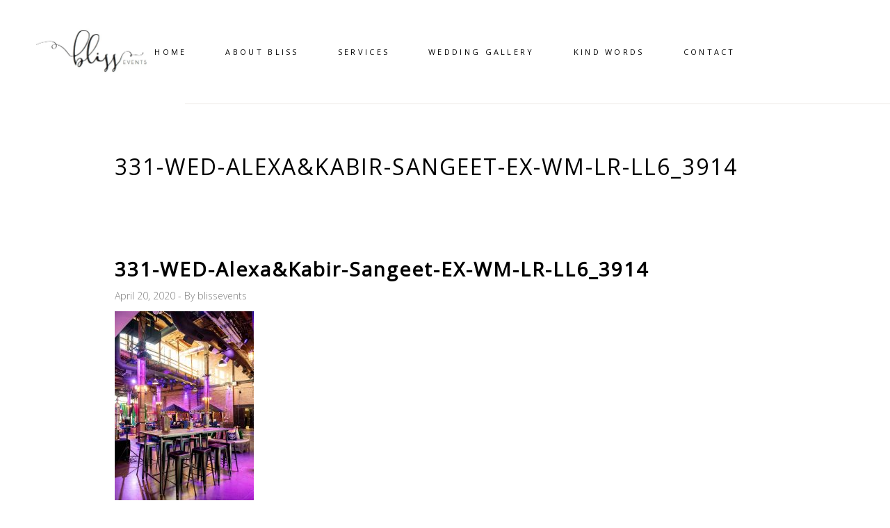

--- FILE ---
content_type: text/html; charset=UTF-8
request_url: https://blissevents.ca/?attachment_id=3724
body_size: 9590
content:
<!DOCTYPE html>
<html lang="en-US">
<head>
	
		<meta charset="UTF-8"/>
		<link rel="profile" href="https://gmpg.org/xfn/11"/>
		
				<meta name="viewport" content="width=device-width,initial-scale=1,user-scalable=yes">
		<meta name='robots' content='index, follow, max-image-preview:large, max-snippet:-1, max-video-preview:-1' />

	<!-- This site is optimized with the Yoast SEO plugin v21.1 - https://yoast.com/wordpress/plugins/seo/ -->
	<title>331-WED-Alexa&amp;Kabir-Sangeet-EX-WM-LR-LL6_3914 - BLISS WEDDINGS &amp; EVENTS</title>
	<link rel="canonical" href="https://blissevents.ca/" />
	<meta property="og:locale" content="en_US" />
	<meta property="og:type" content="article" />
	<meta property="og:title" content="331-WED-Alexa&amp;Kabir-Sangeet-EX-WM-LR-LL6_3914 - BLISS WEDDINGS &amp; EVENTS" />
	<meta property="og:url" content="https://blissevents.ca/" />
	<meta property="og:site_name" content="BLISS WEDDINGS &amp; EVENTS" />
	<meta property="article:publisher" content="https://www.facebook.com/Bliss-Toronto-177665898945571/?fref=ts" />
	<meta property="og:image" content="https://blissevents.ca" />
	<meta property="og:image:width" content="1024" />
	<meta property="og:image:height" content="1534" />
	<meta property="og:image:type" content="image/jpeg" />
	<meta name="twitter:card" content="summary_large_image" />
	<script type="application/ld+json" class="yoast-schema-graph">{"@context":"https://schema.org","@graph":[{"@type":"WebPage","@id":"https://blissevents.ca/","url":"https://blissevents.ca/","name":"331-WED-Alexa&Kabir-Sangeet-EX-WM-LR-LL6_3914 - BLISS WEDDINGS &amp; EVENTS","isPartOf":{"@id":"https://blissevents.ca/#website"},"primaryImageOfPage":{"@id":"https://blissevents.ca/#primaryimage"},"image":{"@id":"https://blissevents.ca/#primaryimage"},"thumbnailUrl":"https://blissevents.ca/wp-content/uploads/2020/04/331-WED-AlexaKabir-Sangeet-EX-WM-LR-LL6_3914.jpg","datePublished":"2020-04-20T14:40:14+00:00","dateModified":"2020-04-20T14:40:14+00:00","breadcrumb":{"@id":"https://blissevents.ca/#breadcrumb"},"inLanguage":"en-US","potentialAction":[{"@type":"ReadAction","target":["https://blissevents.ca/"]}]},{"@type":"ImageObject","inLanguage":"en-US","@id":"https://blissevents.ca/#primaryimage","url":"https://blissevents.ca/wp-content/uploads/2020/04/331-WED-AlexaKabir-Sangeet-EX-WM-LR-LL6_3914.jpg","contentUrl":"https://blissevents.ca/wp-content/uploads/2020/04/331-WED-AlexaKabir-Sangeet-EX-WM-LR-LL6_3914.jpg","width":1024,"height":1534},{"@type":"BreadcrumbList","@id":"https://blissevents.ca/#breadcrumb","itemListElement":[{"@type":"ListItem","position":1,"name":"Home","item":"https://blissevents.ca/"},{"@type":"ListItem","position":2,"name":"331-WED-Alexa&#038;Kabir-Sangeet-EX-WM-LR-LL6_3914"}]},{"@type":"WebSite","@id":"https://blissevents.ca/#website","url":"https://blissevents.ca/","name":"BLISS WEDDINGS &amp; EVENTS","description":"TORONTO WEDDING PLANNING, CEREMONIES AND EVENT DESIGN","publisher":{"@id":"https://blissevents.ca/#organization"},"potentialAction":[{"@type":"SearchAction","target":{"@type":"EntryPoint","urlTemplate":"https://blissevents.ca/?s={search_term_string}"},"query-input":"required name=search_term_string"}],"inLanguage":"en-US"},{"@type":"Organization","@id":"https://blissevents.ca/#organization","name":"Bliss Toronto Inc.","url":"https://blissevents.ca/","logo":{"@type":"ImageObject","inLanguage":"en-US","@id":"https://blissevents.ca/#/schema/logo/image/","url":"https://blissevents.ca/wp-content/uploads/2017/09/BLISSEVENTS_LOGO.jpg","contentUrl":"https://blissevents.ca/wp-content/uploads/2017/09/BLISSEVENTS_LOGO.jpg","width":567,"height":282,"caption":"Bliss Toronto Inc."},"image":{"@id":"https://blissevents.ca/#/schema/logo/image/"},"sameAs":["https://www.facebook.com/Bliss-Toronto-177665898945571/?fref=ts","https://www.instagram.com/blisstoronto/","https://www.pinterest.ca/blisstoronto/_saved/"]}]}</script>
	<!-- / Yoast SEO plugin. -->


<link rel='dns-prefetch' href='//fonts.googleapis.com' />
<link rel="alternate" type="application/rss+xml" title="BLISS WEDDINGS &amp; EVENTS &raquo; Feed" href="https://blissevents.ca/feed/" />
<script type="text/javascript">
window._wpemojiSettings = {"baseUrl":"https:\/\/s.w.org\/images\/core\/emoji\/14.0.0\/72x72\/","ext":".png","svgUrl":"https:\/\/s.w.org\/images\/core\/emoji\/14.0.0\/svg\/","svgExt":".svg","source":{"concatemoji":"https:\/\/blissevents.ca\/wp-includes\/js\/wp-emoji-release.min.js?ver=6.1.9"}};
/*! This file is auto-generated */
!function(e,a,t){var n,r,o,i=a.createElement("canvas"),p=i.getContext&&i.getContext("2d");function s(e,t){var a=String.fromCharCode,e=(p.clearRect(0,0,i.width,i.height),p.fillText(a.apply(this,e),0,0),i.toDataURL());return p.clearRect(0,0,i.width,i.height),p.fillText(a.apply(this,t),0,0),e===i.toDataURL()}function c(e){var t=a.createElement("script");t.src=e,t.defer=t.type="text/javascript",a.getElementsByTagName("head")[0].appendChild(t)}for(o=Array("flag","emoji"),t.supports={everything:!0,everythingExceptFlag:!0},r=0;r<o.length;r++)t.supports[o[r]]=function(e){if(p&&p.fillText)switch(p.textBaseline="top",p.font="600 32px Arial",e){case"flag":return s([127987,65039,8205,9895,65039],[127987,65039,8203,9895,65039])?!1:!s([55356,56826,55356,56819],[55356,56826,8203,55356,56819])&&!s([55356,57332,56128,56423,56128,56418,56128,56421,56128,56430,56128,56423,56128,56447],[55356,57332,8203,56128,56423,8203,56128,56418,8203,56128,56421,8203,56128,56430,8203,56128,56423,8203,56128,56447]);case"emoji":return!s([129777,127995,8205,129778,127999],[129777,127995,8203,129778,127999])}return!1}(o[r]),t.supports.everything=t.supports.everything&&t.supports[o[r]],"flag"!==o[r]&&(t.supports.everythingExceptFlag=t.supports.everythingExceptFlag&&t.supports[o[r]]);t.supports.everythingExceptFlag=t.supports.everythingExceptFlag&&!t.supports.flag,t.DOMReady=!1,t.readyCallback=function(){t.DOMReady=!0},t.supports.everything||(n=function(){t.readyCallback()},a.addEventListener?(a.addEventListener("DOMContentLoaded",n,!1),e.addEventListener("load",n,!1)):(e.attachEvent("onload",n),a.attachEvent("onreadystatechange",function(){"complete"===a.readyState&&t.readyCallback()})),(e=t.source||{}).concatemoji?c(e.concatemoji):e.wpemoji&&e.twemoji&&(c(e.twemoji),c(e.wpemoji)))}(window,document,window._wpemojiSettings);
</script>
<style type="text/css">
img.wp-smiley,
img.emoji {
	display: inline !important;
	border: none !important;
	box-shadow: none !important;
	height: 1em !important;
	width: 1em !important;
	margin: 0 0.07em !important;
	vertical-align: -0.1em !important;
	background: none !important;
	padding: 0 !important;
}
</style>
	<link rel='stylesheet' id='sbi_styles-css' href='https://blissevents.ca/wp-content/plugins/instagram-feed/css/sbi-styles.min.css?ver=6.10.0' type='text/css' media='all' />
<link rel='stylesheet' id='wp-block-library-css' href='https://blissevents.ca/wp-includes/css/dist/block-library/style.min.css?ver=6.1.9' type='text/css' media='all' />
<link rel='stylesheet' id='classic-theme-styles-css' href='https://blissevents.ca/wp-includes/css/classic-themes.min.css?ver=1' type='text/css' media='all' />
<style id='global-styles-inline-css' type='text/css'>
body{--wp--preset--color--black: #000000;--wp--preset--color--cyan-bluish-gray: #abb8c3;--wp--preset--color--white: #ffffff;--wp--preset--color--pale-pink: #f78da7;--wp--preset--color--vivid-red: #cf2e2e;--wp--preset--color--luminous-vivid-orange: #ff6900;--wp--preset--color--luminous-vivid-amber: #fcb900;--wp--preset--color--light-green-cyan: #7bdcb5;--wp--preset--color--vivid-green-cyan: #00d084;--wp--preset--color--pale-cyan-blue: #8ed1fc;--wp--preset--color--vivid-cyan-blue: #0693e3;--wp--preset--color--vivid-purple: #9b51e0;--wp--preset--gradient--vivid-cyan-blue-to-vivid-purple: linear-gradient(135deg,rgba(6,147,227,1) 0%,rgb(155,81,224) 100%);--wp--preset--gradient--light-green-cyan-to-vivid-green-cyan: linear-gradient(135deg,rgb(122,220,180) 0%,rgb(0,208,130) 100%);--wp--preset--gradient--luminous-vivid-amber-to-luminous-vivid-orange: linear-gradient(135deg,rgba(252,185,0,1) 0%,rgba(255,105,0,1) 100%);--wp--preset--gradient--luminous-vivid-orange-to-vivid-red: linear-gradient(135deg,rgba(255,105,0,1) 0%,rgb(207,46,46) 100%);--wp--preset--gradient--very-light-gray-to-cyan-bluish-gray: linear-gradient(135deg,rgb(238,238,238) 0%,rgb(169,184,195) 100%);--wp--preset--gradient--cool-to-warm-spectrum: linear-gradient(135deg,rgb(74,234,220) 0%,rgb(151,120,209) 20%,rgb(207,42,186) 40%,rgb(238,44,130) 60%,rgb(251,105,98) 80%,rgb(254,248,76) 100%);--wp--preset--gradient--blush-light-purple: linear-gradient(135deg,rgb(255,206,236) 0%,rgb(152,150,240) 100%);--wp--preset--gradient--blush-bordeaux: linear-gradient(135deg,rgb(254,205,165) 0%,rgb(254,45,45) 50%,rgb(107,0,62) 100%);--wp--preset--gradient--luminous-dusk: linear-gradient(135deg,rgb(255,203,112) 0%,rgb(199,81,192) 50%,rgb(65,88,208) 100%);--wp--preset--gradient--pale-ocean: linear-gradient(135deg,rgb(255,245,203) 0%,rgb(182,227,212) 50%,rgb(51,167,181) 100%);--wp--preset--gradient--electric-grass: linear-gradient(135deg,rgb(202,248,128) 0%,rgb(113,206,126) 100%);--wp--preset--gradient--midnight: linear-gradient(135deg,rgb(2,3,129) 0%,rgb(40,116,252) 100%);--wp--preset--duotone--dark-grayscale: url('#wp-duotone-dark-grayscale');--wp--preset--duotone--grayscale: url('#wp-duotone-grayscale');--wp--preset--duotone--purple-yellow: url('#wp-duotone-purple-yellow');--wp--preset--duotone--blue-red: url('#wp-duotone-blue-red');--wp--preset--duotone--midnight: url('#wp-duotone-midnight');--wp--preset--duotone--magenta-yellow: url('#wp-duotone-magenta-yellow');--wp--preset--duotone--purple-green: url('#wp-duotone-purple-green');--wp--preset--duotone--blue-orange: url('#wp-duotone-blue-orange');--wp--preset--font-size--small: 13px;--wp--preset--font-size--medium: 20px;--wp--preset--font-size--large: 36px;--wp--preset--font-size--x-large: 42px;--wp--preset--spacing--20: 0.44rem;--wp--preset--spacing--30: 0.67rem;--wp--preset--spacing--40: 1rem;--wp--preset--spacing--50: 1.5rem;--wp--preset--spacing--60: 2.25rem;--wp--preset--spacing--70: 3.38rem;--wp--preset--spacing--80: 5.06rem;}:where(.is-layout-flex){gap: 0.5em;}body .is-layout-flow > .alignleft{float: left;margin-inline-start: 0;margin-inline-end: 2em;}body .is-layout-flow > .alignright{float: right;margin-inline-start: 2em;margin-inline-end: 0;}body .is-layout-flow > .aligncenter{margin-left: auto !important;margin-right: auto !important;}body .is-layout-constrained > .alignleft{float: left;margin-inline-start: 0;margin-inline-end: 2em;}body .is-layout-constrained > .alignright{float: right;margin-inline-start: 2em;margin-inline-end: 0;}body .is-layout-constrained > .aligncenter{margin-left: auto !important;margin-right: auto !important;}body .is-layout-constrained > :where(:not(.alignleft):not(.alignright):not(.alignfull)){max-width: var(--wp--style--global--content-size);margin-left: auto !important;margin-right: auto !important;}body .is-layout-constrained > .alignwide{max-width: var(--wp--style--global--wide-size);}body .is-layout-flex{display: flex;}body .is-layout-flex{flex-wrap: wrap;align-items: center;}body .is-layout-flex > *{margin: 0;}:where(.wp-block-columns.is-layout-flex){gap: 2em;}.has-black-color{color: var(--wp--preset--color--black) !important;}.has-cyan-bluish-gray-color{color: var(--wp--preset--color--cyan-bluish-gray) !important;}.has-white-color{color: var(--wp--preset--color--white) !important;}.has-pale-pink-color{color: var(--wp--preset--color--pale-pink) !important;}.has-vivid-red-color{color: var(--wp--preset--color--vivid-red) !important;}.has-luminous-vivid-orange-color{color: var(--wp--preset--color--luminous-vivid-orange) !important;}.has-luminous-vivid-amber-color{color: var(--wp--preset--color--luminous-vivid-amber) !important;}.has-light-green-cyan-color{color: var(--wp--preset--color--light-green-cyan) !important;}.has-vivid-green-cyan-color{color: var(--wp--preset--color--vivid-green-cyan) !important;}.has-pale-cyan-blue-color{color: var(--wp--preset--color--pale-cyan-blue) !important;}.has-vivid-cyan-blue-color{color: var(--wp--preset--color--vivid-cyan-blue) !important;}.has-vivid-purple-color{color: var(--wp--preset--color--vivid-purple) !important;}.has-black-background-color{background-color: var(--wp--preset--color--black) !important;}.has-cyan-bluish-gray-background-color{background-color: var(--wp--preset--color--cyan-bluish-gray) !important;}.has-white-background-color{background-color: var(--wp--preset--color--white) !important;}.has-pale-pink-background-color{background-color: var(--wp--preset--color--pale-pink) !important;}.has-vivid-red-background-color{background-color: var(--wp--preset--color--vivid-red) !important;}.has-luminous-vivid-orange-background-color{background-color: var(--wp--preset--color--luminous-vivid-orange) !important;}.has-luminous-vivid-amber-background-color{background-color: var(--wp--preset--color--luminous-vivid-amber) !important;}.has-light-green-cyan-background-color{background-color: var(--wp--preset--color--light-green-cyan) !important;}.has-vivid-green-cyan-background-color{background-color: var(--wp--preset--color--vivid-green-cyan) !important;}.has-pale-cyan-blue-background-color{background-color: var(--wp--preset--color--pale-cyan-blue) !important;}.has-vivid-cyan-blue-background-color{background-color: var(--wp--preset--color--vivid-cyan-blue) !important;}.has-vivid-purple-background-color{background-color: var(--wp--preset--color--vivid-purple) !important;}.has-black-border-color{border-color: var(--wp--preset--color--black) !important;}.has-cyan-bluish-gray-border-color{border-color: var(--wp--preset--color--cyan-bluish-gray) !important;}.has-white-border-color{border-color: var(--wp--preset--color--white) !important;}.has-pale-pink-border-color{border-color: var(--wp--preset--color--pale-pink) !important;}.has-vivid-red-border-color{border-color: var(--wp--preset--color--vivid-red) !important;}.has-luminous-vivid-orange-border-color{border-color: var(--wp--preset--color--luminous-vivid-orange) !important;}.has-luminous-vivid-amber-border-color{border-color: var(--wp--preset--color--luminous-vivid-amber) !important;}.has-light-green-cyan-border-color{border-color: var(--wp--preset--color--light-green-cyan) !important;}.has-vivid-green-cyan-border-color{border-color: var(--wp--preset--color--vivid-green-cyan) !important;}.has-pale-cyan-blue-border-color{border-color: var(--wp--preset--color--pale-cyan-blue) !important;}.has-vivid-cyan-blue-border-color{border-color: var(--wp--preset--color--vivid-cyan-blue) !important;}.has-vivid-purple-border-color{border-color: var(--wp--preset--color--vivid-purple) !important;}.has-vivid-cyan-blue-to-vivid-purple-gradient-background{background: var(--wp--preset--gradient--vivid-cyan-blue-to-vivid-purple) !important;}.has-light-green-cyan-to-vivid-green-cyan-gradient-background{background: var(--wp--preset--gradient--light-green-cyan-to-vivid-green-cyan) !important;}.has-luminous-vivid-amber-to-luminous-vivid-orange-gradient-background{background: var(--wp--preset--gradient--luminous-vivid-amber-to-luminous-vivid-orange) !important;}.has-luminous-vivid-orange-to-vivid-red-gradient-background{background: var(--wp--preset--gradient--luminous-vivid-orange-to-vivid-red) !important;}.has-very-light-gray-to-cyan-bluish-gray-gradient-background{background: var(--wp--preset--gradient--very-light-gray-to-cyan-bluish-gray) !important;}.has-cool-to-warm-spectrum-gradient-background{background: var(--wp--preset--gradient--cool-to-warm-spectrum) !important;}.has-blush-light-purple-gradient-background{background: var(--wp--preset--gradient--blush-light-purple) !important;}.has-blush-bordeaux-gradient-background{background: var(--wp--preset--gradient--blush-bordeaux) !important;}.has-luminous-dusk-gradient-background{background: var(--wp--preset--gradient--luminous-dusk) !important;}.has-pale-ocean-gradient-background{background: var(--wp--preset--gradient--pale-ocean) !important;}.has-electric-grass-gradient-background{background: var(--wp--preset--gradient--electric-grass) !important;}.has-midnight-gradient-background{background: var(--wp--preset--gradient--midnight) !important;}.has-small-font-size{font-size: var(--wp--preset--font-size--small) !important;}.has-medium-font-size{font-size: var(--wp--preset--font-size--medium) !important;}.has-large-font-size{font-size: var(--wp--preset--font-size--large) !important;}.has-x-large-font-size{font-size: var(--wp--preset--font-size--x-large) !important;}
.wp-block-navigation a:where(:not(.wp-element-button)){color: inherit;}
:where(.wp-block-columns.is-layout-flex){gap: 2em;}
.wp-block-pullquote{font-size: 1.5em;line-height: 1.6;}
</style>
<link rel='stylesheet' id='contact-form-7-css' href='https://blissevents.ca/wp-content/plugins/contact-form-7/includes/css/styles.css?ver=5.7.4' type='text/css' media='all' />
<link rel='stylesheet' id='sahel-elated-default-style-css' href='https://blissevents.ca/wp-content/themes/sahel/style.css?ver=6.1.9' type='text/css' media='all' />
<link rel='stylesheet' id='sahel-elated-modules-css' href='https://blissevents.ca/wp-content/themes/sahel/assets/css/modules.min.css?ver=6.1.9' type='text/css' media='all' />
<link rel='stylesheet' id='eltdf-dripicons-css' href='https://blissevents.ca/wp-content/themes/sahel/framework/lib/icons-pack/dripicons/dripicons.css?ver=6.1.9' type='text/css' media='all' />
<link rel='stylesheet' id='eltdf-font_elegant-css' href='https://blissevents.ca/wp-content/themes/sahel/framework/lib/icons-pack/elegant-icons/style.min.css?ver=6.1.9' type='text/css' media='all' />
<link rel='stylesheet' id='eltdf-font_awesome-css' href='https://blissevents.ca/wp-content/themes/sahel/framework/lib/icons-pack/font-awesome/css/fontawesome-all.min.css?ver=6.1.9' type='text/css' media='all' />
<link rel='stylesheet' id='eltdf-ion_icons-css' href='https://blissevents.ca/wp-content/themes/sahel/framework/lib/icons-pack/ion-icons/css/ionicons.min.css?ver=6.1.9' type='text/css' media='all' />
<link rel='stylesheet' id='eltdf-linea_icons-css' href='https://blissevents.ca/wp-content/themes/sahel/framework/lib/icons-pack/linea-icons/style.css?ver=6.1.9' type='text/css' media='all' />
<link rel='stylesheet' id='eltdf-linear_icons-css' href='https://blissevents.ca/wp-content/themes/sahel/framework/lib/icons-pack/linear-icons/style.css?ver=6.1.9' type='text/css' media='all' />
<link rel='stylesheet' id='eltdf-simple_line_icons-css' href='https://blissevents.ca/wp-content/themes/sahel/framework/lib/icons-pack/simple-line-icons/simple-line-icons.css?ver=6.1.9' type='text/css' media='all' />
<link rel='stylesheet' id='mediaelement-css' href='https://blissevents.ca/wp-includes/js/mediaelement/mediaelementplayer-legacy.min.css?ver=4.2.17' type='text/css' media='all' />
<link rel='stylesheet' id='wp-mediaelement-css' href='https://blissevents.ca/wp-includes/js/mediaelement/wp-mediaelement.min.css?ver=6.1.9' type='text/css' media='all' />
<link rel='stylesheet' id='sahel-elated-style-dynamic-css' href='https://blissevents.ca/wp-content/themes/sahel/assets/css/style_dynamic.css?ver=1613771072' type='text/css' media='all' />
<link rel='stylesheet' id='sahel-elated-modules-responsive-css' href='https://blissevents.ca/wp-content/themes/sahel/assets/css/modules-responsive.min.css?ver=6.1.9' type='text/css' media='all' />
<link rel='stylesheet' id='sahel-elated-style-dynamic-responsive-css' href='https://blissevents.ca/wp-content/themes/sahel/assets/css/style_dynamic_responsive.css?ver=1613771072' type='text/css' media='all' />
<link rel='stylesheet' id='sahel-elated-google-fonts-css' href='https://fonts.googleapis.com/css?family=Old+Standard+TT%3A300%2C400%7CMuli%3A300%2C400%7COpen+Sans%3A300%2C400&#038;subset=latin-ext&#038;ver=1.0.0' type='text/css' media='all' />
<link rel='stylesheet' id='sahel-core-dashboard-style-css' href='https://blissevents.ca/wp-content/plugins/sahel-core/core-dashboard/assets/css/core-dashboard.min.css?ver=6.1.9' type='text/css' media='all' />
<script type='text/javascript' src='https://blissevents.ca/wp-includes/js/jquery/jquery.min.js?ver=3.6.1' id='jquery-core-js'></script>
<script type='text/javascript' src='https://blissevents.ca/wp-includes/js/jquery/jquery-migrate.min.js?ver=3.3.2' id='jquery-migrate-js'></script>
<script type='text/javascript' src='https://blissevents.ca/wp-content/plugins/sahel-core/post-types/portfolio/shortcodes/horizontaly-scrolling-portfolio-list/assets/js/plugins/hammer.min.js?ver=1' id='hammer-js'></script>
<script type='text/javascript' src='https://blissevents.ca/wp-content/plugins/sahel-core/post-types/portfolio/shortcodes/horizontaly-scrolling-portfolio-list/assets/js/plugins/virtual-scroll.min.js?ver=1' id='virtual-scroll-js'></script>
<link rel="https://api.w.org/" href="https://blissevents.ca/wp-json/" /><link rel="alternate" type="application/json" href="https://blissevents.ca/wp-json/wp/v2/media/3724" /><link rel="EditURI" type="application/rsd+xml" title="RSD" href="https://blissevents.ca/xmlrpc.php?rsd" />
<link rel="wlwmanifest" type="application/wlwmanifest+xml" href="https://blissevents.ca/wp-includes/wlwmanifest.xml" />
<meta name="generator" content="WordPress 6.1.9" />
<link rel='shortlink' href='https://blissevents.ca/?p=3724' />
<link rel="alternate" type="application/json+oembed" href="https://blissevents.ca/wp-json/oembed/1.0/embed?url=https%3A%2F%2Fblissevents.ca%2F%3Fattachment_id%3D3724" />
<link rel="alternate" type="text/xml+oembed" href="https://blissevents.ca/wp-json/oembed/1.0/embed?url=https%3A%2F%2Fblissevents.ca%2F%3Fattachment_id%3D3724&#038;format=xml" />
		<script>
			document.documentElement.className = document.documentElement.className.replace('no-js', 'js');
		</script>
				<style>
			.no-js img.lazyload {
				display: none;
			}

			figure.wp-block-image img.lazyloading {
				min-width: 150px;
			}

						.lazyload, .lazyloading {
				opacity: 0;
			}

			.lazyloaded {
				opacity: 1;
				transition: opacity 400ms;
				transition-delay: 0ms;
			}

					</style>
		<meta name="generator" content="Elementor 3.11.1; settings: css_print_method-external, google_font-enabled, font_display-auto">
<link rel="icon" href="https://blissevents.ca/wp-content/uploads/2017/09/cropped-BLISSEVENTS_LOGO-32x32.jpg" sizes="32x32" />
<link rel="icon" href="https://blissevents.ca/wp-content/uploads/2017/09/cropped-BLISSEVENTS_LOGO-192x192.jpg" sizes="192x192" />
<link rel="apple-touch-icon" href="https://blissevents.ca/wp-content/uploads/2017/09/cropped-BLISSEVENTS_LOGO-180x180.jpg" />
<meta name="msapplication-TileImage" content="https://blissevents.ca/wp-content/uploads/2017/09/cropped-BLISSEVENTS_LOGO-270x270.jpg" />
</head>
<body data-rsssl=1 class="attachment attachment-template-default single single-attachment postid-3724 attachmentid-3724 attachment-jpeg sahel-core-1.3.1 sahel-ver-1.9 eltdf-smooth-page-transitions eltdf-grid-1100 eltdf-empty-google-api eltdf-wide-dropdown-menu-content-in-grid eltdf-fixed-on-scroll eltdf-dropdown-animate-height eltdf-header-standard eltdf-menu-area-bordered-type eltdf-menu-area-shadow-disable eltdf-menu-area-in-grid-shadow-disable eltdf-menu-area-in-grid-border-disable eltdf-logo-area-border-disable eltdf-logo-area-in-grid-border-disable eltdf-header-vertical-shadow-disable eltdf-header-widget-boxed eltdf-default-mobile-header eltdf-sticky-up-mobile-header elementor-default elementor-kit-4451" itemscope itemtype="http://schema.org/WebPage">
	
    <div class="eltdf-wrapper">
        <div class="eltdf-wrapper-inner">
            
<header class="eltdf-page-header">
		
			<div class="eltdf-fixed-wrapper">
				
	<div class="eltdf-menu-area eltdf-menu-center">
				
						
			<div class="eltdf-vertical-align-containers">
				<div class="eltdf-position-left"><!--
				 --><div class="eltdf-position-left-inner">
						
	        <div class="eltdf-logo-wrapper-outer">
    	<div class="eltdf-logo-wrapper">
		<a itemprop="url" href="https://blissevents.ca/" style="height: 69px;">
			<img itemprop="image" class="eltdf-normal-logo lazyload" data-src="https://blissevents.ca/wp-content/uploads/2021/02/BlissEventsToronto-13.png" width="360" height="139"  alt="logo" src="[data-uri]" style="--smush-placeholder-width: 360px; --smush-placeholder-aspect-ratio: 360/139;" /><noscript><img itemprop="image" class="eltdf-normal-logo" src="https://blissevents.ca/wp-content/uploads/2021/02/BlissEventsToronto-13.png" width="360" height="139"  alt="logo"/></noscript>
			<img itemprop="image" class="eltdf-dark-logo lazyload" data-src="https://blissevents.ca/wp-content/uploads/2021/02/BlissEventsToronto-13.png" width="360" height="139"  alt="dark logo" src="[data-uri]" style="--smush-placeholder-width: 360px; --smush-placeholder-aspect-ratio: 360/139;" /><noscript><img itemprop="image" class="eltdf-dark-logo" src="https://blissevents.ca/wp-content/uploads/2021/02/BlissEventsToronto-13.png" width="360" height="139"  alt="dark logo"/></noscript>			<img itemprop="image" class="eltdf-light-logo lazyload" data-src="https://blissevents.ca/wp-content/themes/sahel/assets/img/logo_white.png"  alt="light logo" src="[data-uri]" /><noscript><img itemprop="image" class="eltdf-light-logo" src="https://blissevents.ca/wp-content/themes/sahel/assets/img/logo_white.png"  alt="light logo"/></noscript>		</a>
	</div>
            </div>
    											</div>
				</div>
									<div class="eltdf-position-center"><!--
					 --><div class="eltdf-position-center-inner">
								
	<nav class="eltdf-main-menu eltdf-drop-down eltdf-default-nav">
		<ul id="menu-main-menu" class="clearfix"><li id="nav-menu-item-2929" class="menu-item menu-item-type-post_type menu-item-object-page menu-item-home  narrow"><a href="https://blissevents.ca/" class=""><span class="item_outer"><span class="item_text">HOME</span></span></a></li>
<li id="nav-menu-item-5368" class="menu-item menu-item-type-post_type menu-item-object-page menu-item-has-children  has_sub narrow"><a href="https://blissevents.ca/bios/" class=""><span class="item_outer"><span class="item_text">ABOUT BLISS</span></span></a>
<div class="second"><div class="inner"><ul>
	<li id="nav-menu-item-5371" class="menu-item menu-item-type-post_type menu-item-object-page "><a href="https://blissevents.ca/bios/" class=""><span class="item_outer"><span class="item_text">Who We Are</span></span></a></li>
	<li id="nav-menu-item-5367" class="menu-item menu-item-type-post_type menu-item-object-page "><a href="https://blissevents.ca/ceremonies-by-bliss/" class=""><span class="item_outer"><span class="item_text">CEREMONIES BY BLISS</span></span></a></li>
	<li id="nav-menu-item-2984" class="menu-item menu-item-type-post_type menu-item-object-page "><a href="https://blissevents.ca/corporate-events/" class=""><span class="item_outer"><span class="item_text">CORPORATE</span></span></a></li>
</ul></div></div>
</li>
<li id="nav-menu-item-550" class="menu-item menu-item-type-post_type menu-item-object-page  narrow"><a href="https://blissevents.ca/bliss-services/" class=""><span class="item_outer"><span class="item_text">SERVICES</span></span></a></li>
<li id="nav-menu-item-548" class="menu-item menu-item-type-post_type menu-item-object-page  narrow"><a href="https://blissevents.ca/wedding-gallery/" class=""><span class="item_outer"><span class="item_text">WEDDING GALLERY</span></span></a></li>
<li id="nav-menu-item-5370" class="menu-item menu-item-type-post_type menu-item-object-page  narrow"><a href="https://blissevents.ca/reviews-bliss-events/" class=""><span class="item_outer"><span class="item_text">KIND WORDS</span></span></a></li>
<li id="nav-menu-item-5369" class="menu-item menu-item-type-post_type menu-item-object-page  narrow"><a href="https://blissevents.ca/contact/" class=""><span class="item_outer"><span class="item_text">Contact</span></span></a></li>
</ul>	</nav>

						</div>
					</div>
								<div class="eltdf-position-right"><!--
				 --><div class="eltdf-position-right-inner">
																	</div>
				</div>
			</div>
			
			</div>
			
			</div>
		
		
	</header>


<header class="eltdf-mobile-header">
	
	<div class="eltdf-mobile-header-inner">
		<div class="eltdf-mobile-header-holder">

				<div class="eltdf-vertical-align-containers">
					<div class="eltdf-vertical-align-containers-inner">
												<div class="eltdf-position-left"><!--
						 --><div class="eltdf-position-center-inner">
								
<div class="eltdf-mobile-logo-wrapper">
	<a itemprop="url" href="https://blissevents.ca/" style="height: 69px">
		<img itemprop="image" data-src="https://blissevents.ca/wp-content/uploads/2021/02/BlissEventsToronto-13-150x139-1.png" width="150" height="139"  alt="Mobile Logo" src="[data-uri]" class="lazyload" style="--smush-placeholder-width: 150px; --smush-placeholder-aspect-ratio: 150/139;" /><noscript><img itemprop="image" src="https://blissevents.ca/wp-content/uploads/2021/02/BlissEventsToronto-13-150x139-1.png" width="150" height="139"  alt="Mobile Logo"/></noscript>
	</a>
</div>

							</div>
						</div>
						<div class="eltdf-position-right"><!--
						 --><div class="eltdf-position-right-inner">

																	<div class="eltdf-mobile-menu-opener eltdf-mobile-menu-opener-icon-pack">
										<a href="javascript:void(0)">
											<span class="eltdf-mobile-menu-icon">
												<span aria-hidden="true" class="eltdf-icon-font-elegant icon_menu "></span>											</span>
																					</a>
									</div>
															</div>
						</div>
					</div>
				</div>

		</div>
		
    <nav class="eltdf-mobile-nav" role="navigation" aria-label="Mobile Menu">
        <div class="eltdf-grid">
            <ul id="menu-main-menu-1" class=""><li id="mobile-menu-item-2929" class="menu-item menu-item-type-post_type menu-item-object-page menu-item-home "><a href="https://blissevents.ca/" class=""><span>HOME</span></a></li>
<li id="mobile-menu-item-5368" class="menu-item menu-item-type-post_type menu-item-object-page menu-item-has-children  has_sub"><a href="https://blissevents.ca/bios/" class=""><span>ABOUT BLISS</span></a><span class="mobile_arrow"><i class="eltdf-sub-arrow lnr lnr-arrow-right"></i><i class="lnr lnr-arrow-down"></i></span>
<ul class="sub_menu">
	<li id="mobile-menu-item-5371" class="menu-item menu-item-type-post_type menu-item-object-page "><a href="https://blissevents.ca/bios/" class=""><span>Who We Are</span></a></li>
	<li id="mobile-menu-item-5367" class="menu-item menu-item-type-post_type menu-item-object-page "><a href="https://blissevents.ca/ceremonies-by-bliss/" class=""><span>CEREMONIES BY BLISS</span></a></li>
	<li id="mobile-menu-item-2984" class="menu-item menu-item-type-post_type menu-item-object-page "><a href="https://blissevents.ca/corporate-events/" class=""><span>CORPORATE</span></a></li>
</ul>
</li>
<li id="mobile-menu-item-550" class="menu-item menu-item-type-post_type menu-item-object-page "><a href="https://blissevents.ca/bliss-services/" class=""><span>SERVICES</span></a></li>
<li id="mobile-menu-item-548" class="menu-item menu-item-type-post_type menu-item-object-page "><a href="https://blissevents.ca/wedding-gallery/" class=""><span>WEDDING GALLERY</span></a></li>
<li id="mobile-menu-item-5370" class="menu-item menu-item-type-post_type menu-item-object-page "><a href="https://blissevents.ca/reviews-bliss-events/" class=""><span>KIND WORDS</span></a></li>
<li id="mobile-menu-item-5369" class="menu-item menu-item-type-post_type menu-item-object-page "><a href="https://blissevents.ca/contact/" class=""><span>Contact</span></a></li>
</ul>        </div>
    </nav>

	</div>

	</header>



			<a id='eltdf-back-to-top' href='#'>
                <span class="eltdf-icon-stack">
                     <span aria-hidden="true" class="eltdf-icon-linear-icons lnr lnr-chevron-up "></span>                </span>
			</a>
			        
            <div class="eltdf-content" >
                <div class="eltdf-content-inner">
                    
<div class="eltdf-title-holder eltdf-standard-type eltdf-title-va-header-bottom" style="height: 180px" data-height="180">
		<div class="eltdf-title-wrapper" style="height: 180px">
		<div class="eltdf-title-inner">
			<div class="eltdf-grid">
									<h1 class="eltdf-page-title entry-title" >331-WED-Alexa&#038;Kabir-Sangeet-EX-WM-LR-LL6_3914</h1>
												
			</div>
			<div class="eltdf-title-border-bottom" style="display: block"></div>
	    </div>
	</div>
</div>

	
	<div class="eltdf-container">
				
		<div class="eltdf-container-inner clearfix">
			<div class="eltdf-grid-row  eltdf-grid-large-gutter">
	<div class="eltdf-page-content-holder eltdf-grid-col-12">
		<div class="eltdf-blog-holder eltdf-blog-single eltdf-blog-single-standard">
			<article id="post-3724" class="post-3724 attachment type-attachment status-inherit hentry">
    <div class="eltdf-post-content ">
        <div class="eltdf-post-text">
            <div class="eltdf-post-text-inner">
                                <div class="eltdf-post-info-category">
    <div class="eltdf-post-info-category-name"></div>
</div>                
<h1 itemprop="name" class="entry-title eltdf-post-title" >
            331-WED-Alexa&#038;Kabir-Sangeet-EX-WM-LR-LL6_3914    </h1>                <div class="eltdf-post-info">
                    <div itemprop="dateCreated" class="eltdf-post-info-date entry-date published updated">
            <a itemprop="url" href="https://blissevents.ca/2020/04/">
    
        April 20, 2020        </a>
    <meta itemprop="interactionCount" content="UserComments: 0"/>
</div>                    <div class="eltdf-post-info-author">
    <span class="eltdf-post-info-author-text">
        By    </span>
    <a itemprop="author" class="eltdf-post-info-author-link" href="https://blissevents.ca/author/blissevents/">
        blissevents    </a>
</div>                </div>
                <div class="eltdf-post-text-main">
                    <p class="attachment"><a href='https://blissevents.ca/wp-content/uploads/2020/04/331-WED-AlexaKabir-Sangeet-EX-WM-LR-LL6_3914.jpg'><img width="200" height="300" data-src="https://blissevents.ca/wp-content/uploads/2020/04/331-WED-AlexaKabir-Sangeet-EX-WM-LR-LL6_3914-200x300.jpg" class="attachment-medium size-medium lazyload" alt="" decoding="async" loading="lazy" data-srcset="https://blissevents.ca/wp-content/uploads/2020/04/331-WED-AlexaKabir-Sangeet-EX-WM-LR-LL6_3914-200x300.jpg 200w, https://blissevents.ca/wp-content/uploads/2020/04/331-WED-AlexaKabir-Sangeet-EX-WM-LR-LL6_3914-600x899.jpg 600w, https://blissevents.ca/wp-content/uploads/2020/04/331-WED-AlexaKabir-Sangeet-EX-WM-LR-LL6_3914-684x1024.jpg 684w, https://blissevents.ca/wp-content/uploads/2020/04/331-WED-AlexaKabir-Sangeet-EX-WM-LR-LL6_3914-768x1151.jpg 768w, https://blissevents.ca/wp-content/uploads/2020/04/331-WED-AlexaKabir-Sangeet-EX-WM-LR-LL6_3914-485x727.jpg 485w, https://blissevents.ca/wp-content/uploads/2020/04/331-WED-AlexaKabir-Sangeet-EX-WM-LR-LL6_3914-960x1438.jpg 960w, https://blissevents.ca/wp-content/uploads/2020/04/331-WED-AlexaKabir-Sangeet-EX-WM-LR-LL6_3914.jpg 1024w" data-sizes="(max-width: 200px) 100vw, 200px" src="[data-uri]" style="--smush-placeholder-width: 200px; --smush-placeholder-aspect-ratio: 200/300;" /><noscript><img width="200" height="300" src="https://blissevents.ca/wp-content/uploads/2020/04/331-WED-AlexaKabir-Sangeet-EX-WM-LR-LL6_3914-200x300.jpg" class="attachment-medium size-medium" alt="" decoding="async" loading="lazy" srcset="https://blissevents.ca/wp-content/uploads/2020/04/331-WED-AlexaKabir-Sangeet-EX-WM-LR-LL6_3914-200x300.jpg 200w, https://blissevents.ca/wp-content/uploads/2020/04/331-WED-AlexaKabir-Sangeet-EX-WM-LR-LL6_3914-600x899.jpg 600w, https://blissevents.ca/wp-content/uploads/2020/04/331-WED-AlexaKabir-Sangeet-EX-WM-LR-LL6_3914-684x1024.jpg 684w, https://blissevents.ca/wp-content/uploads/2020/04/331-WED-AlexaKabir-Sangeet-EX-WM-LR-LL6_3914-768x1151.jpg 768w, https://blissevents.ca/wp-content/uploads/2020/04/331-WED-AlexaKabir-Sangeet-EX-WM-LR-LL6_3914-485x727.jpg 485w, https://blissevents.ca/wp-content/uploads/2020/04/331-WED-AlexaKabir-Sangeet-EX-WM-LR-LL6_3914-960x1438.jpg 960w, https://blissevents.ca/wp-content/uploads/2020/04/331-WED-AlexaKabir-Sangeet-EX-WM-LR-LL6_3914.jpg 1024w" sizes="(max-width: 200px) 100vw, 200px" /></noscript></a></p>
                                    </div>
                            </div>
        </div>
    </div>
</article>
		</div>
	</div>
	</div>		</div>
		
			</div>
</div> <!-- close div.content_inner -->
	</div> <!-- close div.content -->
			</div> <!-- close div.eltdf-wrapper-inner  -->
</div> <!-- close div.eltdf-wrapper -->
<!-- Instagram Feed JS -->
<script type="text/javascript">
var sbiajaxurl = "https://blissevents.ca/wp-admin/admin-ajax.php";
</script>
<script type='text/javascript' src='https://blissevents.ca/wp-content/plugins/contact-form-7/includes/swv/js/index.js?ver=5.7.4' id='swv-js'></script>
<script type='text/javascript' id='contact-form-7-js-extra'>
/* <![CDATA[ */
var wpcf7 = {"api":{"root":"https:\/\/blissevents.ca\/wp-json\/","namespace":"contact-form-7\/v1"},"cached":"1"};
/* ]]> */
</script>
<script type='text/javascript' src='https://blissevents.ca/wp-content/plugins/contact-form-7/includes/js/index.js?ver=5.7.4' id='contact-form-7-js'></script>
<script type='text/javascript' src='https://blissevents.ca/wp-includes/js/jquery/ui/core.min.js?ver=1.13.2' id='jquery-ui-core-js'></script>
<script type='text/javascript' src='https://blissevents.ca/wp-includes/js/jquery/ui/tabs.min.js?ver=1.13.2' id='jquery-ui-tabs-js'></script>
<script type='text/javascript' src='https://blissevents.ca/wp-includes/js/jquery/ui/accordion.min.js?ver=1.13.2' id='jquery-ui-accordion-js'></script>
<script type='text/javascript' id='mediaelement-core-js-before'>
var mejsL10n = {"language":"en","strings":{"mejs.download-file":"Download File","mejs.install-flash":"You are using a browser that does not have Flash player enabled or installed. Please turn on your Flash player plugin or download the latest version from https:\/\/get.adobe.com\/flashplayer\/","mejs.fullscreen":"Fullscreen","mejs.play":"Play","mejs.pause":"Pause","mejs.time-slider":"Time Slider","mejs.time-help-text":"Use Left\/Right Arrow keys to advance one second, Up\/Down arrows to advance ten seconds.","mejs.live-broadcast":"Live Broadcast","mejs.volume-help-text":"Use Up\/Down Arrow keys to increase or decrease volume.","mejs.unmute":"Unmute","mejs.mute":"Mute","mejs.volume-slider":"Volume Slider","mejs.video-player":"Video Player","mejs.audio-player":"Audio Player","mejs.captions-subtitles":"Captions\/Subtitles","mejs.captions-chapters":"Chapters","mejs.none":"None","mejs.afrikaans":"Afrikaans","mejs.albanian":"Albanian","mejs.arabic":"Arabic","mejs.belarusian":"Belarusian","mejs.bulgarian":"Bulgarian","mejs.catalan":"Catalan","mejs.chinese":"Chinese","mejs.chinese-simplified":"Chinese (Simplified)","mejs.chinese-traditional":"Chinese (Traditional)","mejs.croatian":"Croatian","mejs.czech":"Czech","mejs.danish":"Danish","mejs.dutch":"Dutch","mejs.english":"English","mejs.estonian":"Estonian","mejs.filipino":"Filipino","mejs.finnish":"Finnish","mejs.french":"French","mejs.galician":"Galician","mejs.german":"German","mejs.greek":"Greek","mejs.haitian-creole":"Haitian Creole","mejs.hebrew":"Hebrew","mejs.hindi":"Hindi","mejs.hungarian":"Hungarian","mejs.icelandic":"Icelandic","mejs.indonesian":"Indonesian","mejs.irish":"Irish","mejs.italian":"Italian","mejs.japanese":"Japanese","mejs.korean":"Korean","mejs.latvian":"Latvian","mejs.lithuanian":"Lithuanian","mejs.macedonian":"Macedonian","mejs.malay":"Malay","mejs.maltese":"Maltese","mejs.norwegian":"Norwegian","mejs.persian":"Persian","mejs.polish":"Polish","mejs.portuguese":"Portuguese","mejs.romanian":"Romanian","mejs.russian":"Russian","mejs.serbian":"Serbian","mejs.slovak":"Slovak","mejs.slovenian":"Slovenian","mejs.spanish":"Spanish","mejs.swahili":"Swahili","mejs.swedish":"Swedish","mejs.tagalog":"Tagalog","mejs.thai":"Thai","mejs.turkish":"Turkish","mejs.ukrainian":"Ukrainian","mejs.vietnamese":"Vietnamese","mejs.welsh":"Welsh","mejs.yiddish":"Yiddish"}};
</script>
<script type='text/javascript' src='https://blissevents.ca/wp-includes/js/mediaelement/mediaelement-and-player.min.js?ver=4.2.17' id='mediaelement-core-js'></script>
<script type='text/javascript' src='https://blissevents.ca/wp-includes/js/mediaelement/mediaelement-migrate.min.js?ver=6.1.9' id='mediaelement-migrate-js'></script>
<script type='text/javascript' id='mediaelement-js-extra'>
/* <![CDATA[ */
var _wpmejsSettings = {"pluginPath":"\/wp-includes\/js\/mediaelement\/","classPrefix":"mejs-","stretching":"responsive"};
/* ]]> */
</script>
<script type='text/javascript' src='https://blissevents.ca/wp-includes/js/mediaelement/wp-mediaelement.min.js?ver=6.1.9' id='wp-mediaelement-js'></script>
<script type='text/javascript' src='https://blissevents.ca/wp-content/themes/sahel/assets/js/modules/plugins/jquery.appear.js?ver=6.1.9' id='appear-js'></script>
<script type='text/javascript' src='https://blissevents.ca/wp-content/themes/sahel/assets/js/modules/plugins/modernizr.min.js?ver=6.1.9' id='modernizr-js'></script>
<script type='text/javascript' src='https://blissevents.ca/wp-includes/js/hoverIntent.min.js?ver=1.10.2' id='hoverIntent-js'></script>
<script type='text/javascript' src='https://blissevents.ca/wp-content/themes/sahel/assets/js/modules/plugins/jquery.plugin.js?ver=6.1.9' id='jquery-plugin-js'></script>
<script type='text/javascript' src='https://blissevents.ca/wp-content/themes/sahel/assets/js/modules/plugins/owl.carousel.min.js?ver=6.1.9' id='owl-carousel-js'></script>
<script type='text/javascript' src='https://blissevents.ca/wp-content/themes/sahel/assets/js/modules/plugins/jquery.waypoints.min.js?ver=6.1.9' id='waypoints-js'></script>
<script type='text/javascript' src='https://blissevents.ca/wp-content/themes/sahel/assets/js/modules/plugins/fluidvids.min.js?ver=6.1.9' id='fluidvids-js'></script>
<script type='text/javascript' src='https://blissevents.ca/wp-content/themes/sahel/assets/js/modules/plugins/perfect-scrollbar.jquery.min.js?ver=6.1.9' id='perfect-scrollbar-js'></script>
<script type='text/javascript' src='https://blissevents.ca/wp-content/themes/sahel/assets/js/modules/plugins/ScrollToPlugin.min.js?ver=6.1.9' id='ScrollToPlugin-js'></script>
<script type='text/javascript' src='https://blissevents.ca/wp-content/themes/sahel/assets/js/modules/plugins/parallax.min.js?ver=6.1.9' id='parallax-js'></script>
<script type='text/javascript' src='https://blissevents.ca/wp-content/themes/sahel/assets/js/modules/plugins/jquery.waitforimages.js?ver=6.1.9' id='waitforimages-js'></script>
<script type='text/javascript' src='https://blissevents.ca/wp-content/themes/sahel/assets/js/modules/plugins/jquery.prettyPhoto.js?ver=6.1.9' id='prettyphoto-js'></script>
<script type='text/javascript' src='https://blissevents.ca/wp-content/themes/sahel/assets/js/modules/plugins/jquery.easing.1.3.js?ver=6.1.9' id='jquery-easing-1.3-js'></script>
<script type='text/javascript' src='https://blissevents.ca/wp-content/themes/sahel/assets/js/modules/plugins/isotope.pkgd.min.js?ver=6.1.9' id='isotope-js'></script>
<script type='text/javascript' src='https://blissevents.ca/wp-content/themes/sahel/assets/js/modules/plugins/packery-mode.pkgd.min.js?ver=6.1.9' id='packery-js'></script>
<script type='text/javascript' src='https://blissevents.ca/wp-content/themes/sahel/assets/js/modules/plugins/jquery.parallax-scroll.js?ver=6.1.9' id='parallax-scroll-js'></script>
<script type='text/javascript' src='https://blissevents.ca/wp-content/themes/sahel/assets/js/modules/plugins/jquery.mousewheel.min.js?ver=6.1.9' id='mousewheel-js'></script>
<script type='text/javascript' src='https://blissevents.ca/wp-content/plugins/sahel-core/shortcodes/countdown/assets/js/plugins/jquery.countdown.min.js?ver=6.1.9' id='countdown-js'></script>
<script type='text/javascript' src='https://blissevents.ca/wp-content/plugins/sahel-core/shortcodes/counter/assets/js/plugins/counter.js?ver=6.1.9' id='counter-js'></script>
<script type='text/javascript' src='https://blissevents.ca/wp-content/plugins/sahel-core/shortcodes/counter/assets/js/plugins/absoluteCounter.min.js?ver=6.1.9' id='absoluteCounter-js'></script>
<script type='text/javascript' src='https://blissevents.ca/wp-content/plugins/sahel-core/shortcodes/custom-font/assets/js/plugins/typed.js?ver=6.1.9' id='typed-js'></script>
<script type='text/javascript' src='https://blissevents.ca/wp-content/plugins/sahel-core/shortcodes/full-screen-sections/assets/js/plugins/jquery.fullPage.min.js?ver=6.1.9' id='fullPage-js'></script>
<script type='text/javascript' src='https://blissevents.ca/wp-content/plugins/sahel-core/shortcodes/pie-chart/assets/js/plugins/easypiechart.js?ver=6.1.9' id='easypiechart-js'></script>
<script type='text/javascript' src='https://blissevents.ca/wp-content/plugins/sahel-core/shortcodes/uncovering-sections/assets/js/plugins/curtain.js?ver=6.1.9' id='curtain-js'></script>
<script type='text/javascript' src='https://blissevents.ca/wp-content/plugins/sahel-core/shortcodes/vertical-split-slider/assets/js/plugins/jquery.multiscroll.min.js?ver=6.1.9' id='multiscroll-js'></script>
<script type='text/javascript' id='sahel-elated-modules-js-extra'>
/* <![CDATA[ */
var eltdfGlobalVars = {"vars":{"eltdfAddForAdminBar":0,"eltdfElementAppearAmount":-100,"eltdfAjaxUrl":"https:\/\/blissevents.ca\/wp-admin\/admin-ajax.php","sliderNavPrevArrow":"lnr lnr-arrow-left","sliderNavNextArrow":"lnr lnr-arrow-right","eltdfStickyHeaderHeight":0,"eltdfStickyHeaderTransparencyHeight":70,"eltdfTopBarHeight":0,"eltdfLogoAreaHeight":0,"eltdfMenuAreaHeight":150,"eltdfMobileHeaderHeight":70}};
var eltdfPerPageVars = {"vars":{"eltdfMobileHeaderHeight":70,"eltdfStickyScrollAmount":0,"eltdfHeaderTransparencyHeight":150,"eltdfHeaderVerticalWidth":0}};
/* ]]> */
</script>
<script type='text/javascript' src='https://blissevents.ca/wp-content/themes/sahel/assets/js/modules.min.js?ver=6.1.9' id='sahel-elated-modules-js'></script>
<script type='text/javascript' src='https://blissevents.ca/wp-content/plugins/wp-smushit/app/assets/js/smush-lazy-load.min.js?ver=3.16.5' id='smush-lazy-load-js'></script>
</body>
</html>